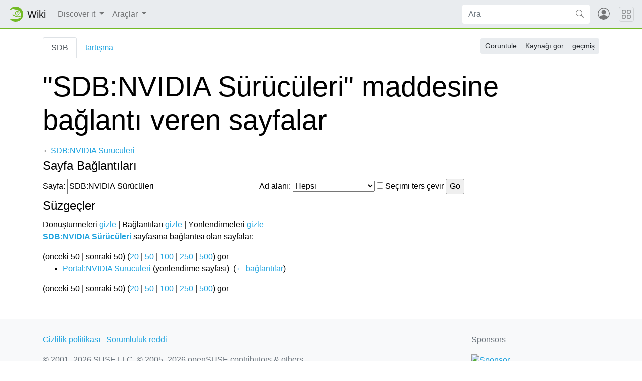

--- FILE ---
content_type: text/html; charset=UTF-8
request_url: https://tr.opensuse.org/%C3%96zel:SayfayaBa%C4%9Flant%C4%B1lar/SDB:NVIDIA_S%C3%BCr%C3%BCc%C3%BCleri
body_size: 5854
content:
<!DOCTYPE html>
<html lang="tr" dir="ltr" class="client-nojs">
<head>
<meta charset="UTF-8"/>
<title>"SDB:NVIDIA Sürücüleri" maddesine bağlantı veren sayfalar - openSUSE Wiki</title>
<script>document.documentElement.className = document.documentElement.className.replace( /(^|\s)client-nojs(\s|$)/, "$1client-js$2" );</script>
<script>(window.RLQ=window.RLQ||[]).push(function(){mw.config.set({"wgCanonicalNamespace":"Special","wgCanonicalSpecialPageName":"Whatlinkshere","wgNamespaceNumber":-1,"wgPageName":"Özel:SayfayaBağlantılar/SDB:NVIDIA_Sürücüleri","wgTitle":"SayfayaBağlantılar/SDB:NVIDIA Sürücüleri","wgCurRevisionId":0,"wgRevisionId":0,"wgArticleId":0,"wgIsArticle":false,"wgIsRedirect":false,"wgAction":"view","wgUserName":null,"wgUserGroups":["*"],"wgCategories":[],"wgBreakFrames":true,"wgPageContentLanguage":"tr","wgPageContentModel":"wikitext","wgSeparatorTransformTable":[",\t.",".\t,"],"wgDigitTransformTable":["",""],"wgDefaultDateFormat":"dmy","wgMonthNames":["","Ocak","Şubat","Mart","Nisan","Mayıs","Haziran","Temmuz","Ağustos","Eylül","Ekim","Kasım","Aralık"],"wgMonthNamesShort":["","Ocak","Şubat","Mart","Nisan","Mayıs","Haziran","Temmuz","Ağustos","Eylül","Ekim","Kasım","Aralık"],"wgRelevantPageName":"SDB:NVIDIA_Sürücüleri","wgRelevantArticleId":3342,"wgRequestId":"ffc9f6dd1b931c2b99f6b209","wgIsProbablyEditable":false,"wgWikiEditorEnabledModules":{"toolbar":true,"dialogs":true,"preview":true,"publish":false},"wgCategoryTreePageCategoryOptions":"{\"mode\":0,\"hideprefix\":20,\"showcount\":true,\"namespaces\":false}","egMapsDebugJS":false,"egMapsAvailableServices":["googlemaps3","openlayers","leaflet"]});mw.loader.implement("user.options",function($,jQuery,require,module){mw.user.options.set({"variant":"tr"});});mw.loader.implement("user.tokens",function ( $, jQuery, require, module ) {
mw.user.tokens.set({"editToken":"+\\","patrolToken":"+\\","watchToken":"+\\","csrfToken":"+\\"});/*@nomin*/;

});mw.loader.load(["mediawiki.page.startup"]);});</script>
<link rel="stylesheet" href="/load.php?debug=false&amp;lang=tr&amp;modules=mediawiki.helplink%2CsectionAnchor%7Cmediawiki.legacy.commonPrint%2Cshared&amp;only=styles&amp;skin=chameleon"/>
<link rel="stylesheet" href="https://static.opensuse.org/chameleon-3.0/dist/css/chameleon.css"/><link rel="stylesheet" href="https://static.opensuse.org/chameleon-3.0/dist/css/chameleon-wiki.css"/>
<meta name="ResourceLoaderDynamicStyles" content=""/>
<script async="" src="/load.php?debug=false&amp;lang=tr&amp;modules=startup&amp;only=scripts&amp;skin=chameleon"></script>
<meta name="generator" content="MediaWiki 1.27.7"/>
<meta name="robots" content="noindex,nofollow"/>
<meta name="viewport" content="width=device-width, initial-scale=1"/>
<link rel="apple-touch-icon" href="https://static.opensuse.org/favicon-192.png"/>
<link rel="shortcut icon" href="https://static.opensuse.org/favicon.ico"/>
<link rel="search" type="application/opensearchdescription+xml" href="/opensearch_desc.php" title="openSUSE Wiki (tr)"/>
<link rel="EditURI" type="application/rsd+xml" href="https://tr.opensuse.org/api.php?action=rsd"/>
<link rel="alternate" type="application/atom+xml" title="openSUSE Wiki Atom beslemesi" href="/index.php?title=%C3%96zel:SonDe%C4%9Fi%C5%9Fiklikler&amp;feed=atom"/>
</head>
<body class="mediawiki ltr sitedir-ltr ns--1 ns-special mw-special-Whatlinkshere page-Özel_SayfayaBağlantılar_SDB_NVIDIA_Sürücüleri rootpage-Özel_SayfayaBağlantılar_SDB_NVIDIA_Sürücüleri skin-chameleon action-view">

<!-- Navbar -->
<nav class="navbar navbar-expand-md sticky-top noprint">
    <a class="navbar-brand" href="/">
		<img src="https://static.opensuse.org/favicon.svg" class="d-inline-block align-top" alt="🦎" title="openSUSE" width="30" height="30">
		<span class="l10n" data-msg-id="wiki">Wiki</span>
    </a>

    <button class="navbar-toggler" type="button" data-toggle="collapse" data-target="#navbar-collapse"><svg width="1em" height="1em" viewBox="0 0 16 16" fill="currentColor" xmlns="http://www.w3.org/2000/svg"><path fill-rule="evenodd" d="M2.5 11.5A.5.5 0 0 1 3 11h10a.5.5 0 0 1 0 1H3a.5.5 0 0 1-.5-.5zm0-4A.5.5 0 0 1 3 7h10a.5.5 0 0 1 0 1H3a.5.5 0 0 1-.5-.5zm0-4A.5.5 0 0 1 3 3h10a.5.5 0 0 1 0 1H3a.5.5 0 0 1-.5-.5z"></path></svg></button>

    <div id="navbar-collapse" class="collapse navbar-collapse">
        <ul class="navbar-nav mr-auto">
            
<!-- Discover it -->
<li class="nav-item dropdown">
    <a class="nav-link dropdown-toggle" data-toggle="dropdown" href="#" >
		Discover it	</a>
            <div class="dropdown-menu">
			<a href="/Projeye_Genel_Bak%C4%B1%C5%9F" id="n-Projeye-Bak.C4.B1.C5.9F" class="dropdown-item">Projeye Bakış</a><a href="/Nas%C4%B1l_Kat%C4%B1l%C4%B1r%C4%B1m" id="n-Kat.C4.B1l.C4.B1m" class="dropdown-item">Katılım</a><a href="/Belgelendirme" id="n-Belgeler" class="dropdown-item">Belgeler</a><a href="/Topluluk" id="n-.C4.B0leti.C5.9Fim" class="dropdown-item">İletişim</a><a href="/SDB:Destek_Veritaban%C4%B1" id="n-Destek-Veritaban.C4.B1" class="dropdown-item">Destek Veritabanı</a><a href="/%C4%B0leti%C5%9Fim" id="n-.C4.B0leti.C5.9Fim" class="dropdown-item">İletişim</a><a href="/openSUSE:Browse" id="n-Site-Haritas.C4.B1" class="dropdown-item">Site Haritası</a>                    </div>
    </li>

<!-- /Discover it -->

<!-- TOOLBOX -->
<li class="nav-item dropdown">
    <a class="nav-link dropdown-toggle" data-toggle="dropdown" href="#" >
		Araçlar	</a>
            <div class="dropdown-menu">
			<a href="/%C3%96zel:%C3%96zelSayfalar" id="t-specialpages" class="dropdown-item" title="Tüm özel sayfaların listesi [q]" accesskey="q">Özel Sayfalar</a><a href="/index.php?title=%C3%96zel:SayfayaBa%C4%9Flant%C4%B1lar/SDB:NVIDIA_S%C3%BCr%C3%BCc%C3%BCleri&amp;printable=yes" id="t-print" rel="alternate" class="dropdown-item" title="Bu sayfanın basılmaya uygun sürümü [p]" accesskey="p">Basılmaya uygun görünüm</a>                    </div>
    </li>

<!-- /TOOLBOX -->

<!-- LANGUAGES -->

<!-- /LANGUAGES -->
		</ul>

		<form action="/index.php" id="searchform" class="form-inline mr-md-2">
	<div class="input-group">
		<input type="search" name="search" placeholder="Ara" title="openSUSE Wiki içinde ara [f]" accesskey="f" id="searchInput" class="form-control" style="border: 0;"/>		<div class="input-group-append">
			<button class="btn btn-secondary" type="submit">
				<svg class="bi bi-search" width="1em" height="1em" viewBox="0 0 16 16" fill="currentColor" xmlns="http://www.w3.org/2000/svg">
					<path fill-rule="evenodd" d="M10.442 10.442a1 1 0 0 1 1.415 0l3.85 3.85a1 1 0 0 1-1.414 1.415l-3.85-3.85a1 1 0 0 1 0-1.415z"/>
					<path fill-rule="evenodd" d="M6.5 12a5.5 5.5 0 1 0 0-11 5.5 5.5 0 0 0 0 11zM13 6.5a6.5 6.5 0 1 1-13 0 6.5 6.5 0 0 1 13 0z"/>
				</svg>
			</button>
		</div>
	</div>
</form>

		<ul id="user-menu" class="navbar-nav">
			<!-- User Menu -->
							<li class="nav-item">
					<a id="login-modal-toggle" class="nav-link" href="#" data-toggle="modal" data-target="#login-modal" title="Oturum aç">
					<svg class="avatar" viewBox="0 0 16 16" fill="currentColor" xmlns="http://www.w3.org/2000/svg">
						<path d="M13.468 12.37C12.758 11.226 11.195 10 8 10s-4.757 1.225-5.468 2.37A6.987 6.987 0 0 0 8 15a6.987 6.987 0 0 0 5.468-2.63z"/>
						<path fill-rule="evenodd" d="M8 9a3 3 0 1 0 0-6 3 3 0 0 0 0 6z"/>
						<path fill-rule="evenodd" d="M8 1a7 7 0 1 0 0 14A7 7 0 0 0 8 1zM0 8a8 8 0 1 1 16 0A8 8 0 0 1 0 8z"/>
					</svg>
						<span class="d-md-none">Oturum aç</span>
					</a>
				</li>
					</ul>
    </div>

	<button class="navbar-toggler megamenu-toggler" type="button" data-toggle="collapse" data-target="#megamenu" aria-expanded="true">
		<svg class="bi bi-grid" width="1em" height="1em" viewBox="0 0 16 16" fill="currentColor" xmlns="http://www.w3.org/2000/svg">
			<path fill-rule="evenodd" d="M1 2.5A1.5 1.5 0 0 1 2.5 1h3A1.5 1.5 0 0 1 7 2.5v3A1.5 1.5 0 0 1 5.5 7h-3A1.5 1.5 0 0 1 1 5.5v-3zM2.5 2a.5.5 0 0 0-.5.5v3a.5.5 0 0 0 .5.5h3a.5.5 0 0 0 .5-.5v-3a.5.5 0 0 0-.5-.5h-3zm6.5.5A1.5 1.5 0 0 1 10.5 1h3A1.5 1.5 0 0 1 15 2.5v3A1.5 1.5 0 0 1 13.5 7h-3A1.5 1.5 0 0 1 9 5.5v-3zm1.5-.5a.5.5 0 0 0-.5.5v3a.5.5 0 0 0 .5.5h3a.5.5 0 0 0 .5-.5v-3a.5.5 0 0 0-.5-.5h-3zM1 10.5A1.5 1.5 0 0 1 2.5 9h3A1.5 1.5 0 0 1 7 10.5v3A1.5 1.5 0 0 1 5.5 15h-3A1.5 1.5 0 0 1 1 13.5v-3zm1.5-.5a.5.5 0 0 0-.5.5v3a.5.5 0 0 0 .5.5h3a.5.5 0 0 0 .5-.5v-3a.5.5 0 0 0-.5-.5h-3zm6.5.5A1.5 1.5 0 0 1 10.5 9h3a1.5 1.5 0 0 1 1.5 1.5v3a1.5 1.5 0 0 1-1.5 1.5h-3A1.5 1.5 0 0 1 9 13.5v-3zm1.5-.5a.5.5 0 0 0-.5.5v3a.5.5 0 0 0 .5.5h3a.5.5 0 0 0 .5-.5v-3a.5.5 0 0 0-.5-.5h-3z"/>
		</svg>
	</button>
</nav>

<div id="megamenu" class="megamenu collapse"></div>

<!-- Main Wrap -->
<div id="main-wrap" class="main-wrap">
	<div class="container">
		<div class="row">
			<div id="main" class="col-12">
				<!-- Page Header -->
<header id="mw-head" class="my-3 noprint">

<!-- Tabs for talk page and language variants -->
<ul id="namespaces" class="nav nav-tabs">
			<li class="nav-item">
			<a class="nav-link active" href="/SDB:NVIDIA_S%C3%BCr%C3%BCc%C3%BCleri" >
				SDB			</a>
		</li>
			<li class="nav-item">
			<a class="nav-link " href="/index.php?title=SDB_Talk:NVIDIA_S%C3%BCr%C3%BCc%C3%BCleri&amp;action=edit&amp;redlink=1"  title="İçerik ile ilgili tartışma [t]" accesskey="t">
				tartışma			</a>
		</li>
		</ul>

<!-- Page Actions -->
	<div id="actions" class="btn-toolbar d-flex flex-row-reverse" role="toolbar" aria-label="Toolbar with button groups">
		<div class="btn-group btn-group-sm" role="group">
							<a class="btn btn-secondary" href="/SDB:NVIDIA_S%C3%BCr%C3%BCc%C3%BCleri" >Görüntüle</a>
							<a class="btn btn-secondary" href="/index.php?title=SDB:NVIDIA_S%C3%BCr%C3%BCc%C3%BCleri&amp;action=edit"  title="Bu sayfa koruma altında. Sadece kaynağını görebilirsiniz. [e]" accesskey="e">Kaynağı gör</a>
							<a class="btn btn-secondary" href="/index.php?title=SDB:NVIDIA_S%C3%BCr%C3%BCc%C3%BCleri&amp;action=history"  title="Bu sayfanın geçmiş sürümleri [h]" accesskey="h">geçmiş</a>
								</div>
	</div>
</header>
<!-- /header -->
				<!-- content -->
<main id="content" class="mw-body mb-5">
	<a id="top"></a>
	<div id="mw-js-message" style="display:none;"></div>
		<!-- firstHeading -->
	<h1 id="firstHeading" class="firstHeading display-4 my-3">
		<span dir="auto">"SDB:NVIDIA Sürücüleri" maddesine bağlantı veren sayfalar</span>
	</h1>
	<!-- /firstHeading -->
	<!-- bodyContent -->
	<div id="bodyContent">
				<!-- subtitle -->
		<div id="contentSub">←<a href="/SDB:NVIDIA_S%C3%BCr%C3%BCc%C3%BCleri" title="SDB:NVIDIA Sürücüleri">SDB:NVIDIA Sürücüleri</a></div>
		<!-- /subtitle -->
								<!-- jumpto -->
		<div id="jump-to-nav" class="mw-jump">
			Şuraya atla: <a href="#mw-head">kullan</a>,
			<a href="#p-search">ara</a>
		</div>
		<!-- /jumpto -->
				<!-- bodycontent -->
		<div id="mw-content-text"><form action="/index.php"><input type="hidden" value="Özel:SayfayaBağlantılar" name="title"/><fieldset>
<legend>Sayfa Bağlantıları</legend>
<label for="mw-whatlinkshere-target" class="mw-searchInput">Sayfa:</label>&#160;<input name="target" size="40" value="SDB:NVIDIA Sürücüleri" id="mw-whatlinkshere-target" class="mw-searchInput" /> <label for="namespace">Ad alanı:</label>&#160;<select class="namespaceselector" id="namespace" name="namespace">
<option value="" selected="">Hepsi</option>
<option value="0">(Ana)</option>
<option value="1">Tartışma</option>
<option value="2">Kullanıcı</option>
<option value="3">Kullanıcı mesaj</option>
<option value="4">openSUSE</option>
<option value="5">openSUSE tartışma</option>
<option value="6">Dosya</option>
<option value="7">Dosya tartışma</option>
<option value="8">MediaWiki</option>
<option value="9">MediaWiki tartışma</option>
<option value="10">Şablon</option>
<option value="11">Şablon tartışma</option>
<option value="12">Yardım</option>
<option value="13">Yardım tartışma</option>
<option value="14">Kategori</option>
<option value="15">Kategori tartışma</option>
<option value="100">SDB</option>
<option value="101">SDB Talk</option>
<option value="102">Portal</option>
<option value="103">Portal Talk</option>
<option value="104">Archive</option>
<option value="105">Archive Talk</option>
<option value="106">HCL</option>
<option value="107">HCL Talk</option>
<option value="110">Book</option>
<option value="111">Book Talk</option>
</select>&#160;<input name="invert" type="checkbox" value="1" id="nsinvert" title="Seçili ad alanlarında bulunan sayfalardaki bağlantıları gizlemek için bu kutucuğu işaretleyin." />&#160;<label for="nsinvert" title="Seçili ad alanlarında bulunan sayfalardaki bağlantıları gizlemek için bu kutucuğu işaretleyin.">Seçimi ters çevir</label> <input type="submit" value="Go"/></fieldset></form>
<fieldset>
<legend>Süzgeçler</legend>
Dönüştürmeleri <a href="/index.php?title=%C3%96zel:SayfayaBa%C4%9Flant%C4%B1lar/SDB:NVIDIA_S%C3%BCr%C3%BCc%C3%BCleri&amp;hidetrans=1" title="Özel:SayfayaBağlantılar/SDB:NVIDIA Sürücüleri">gizle</a> | Bağlantıları <a href="/index.php?title=%C3%96zel:SayfayaBa%C4%9Flant%C4%B1lar/SDB:NVIDIA_S%C3%BCr%C3%BCc%C3%BCleri&amp;hidelinks=1" title="Özel:SayfayaBağlantılar/SDB:NVIDIA Sürücüleri">gizle</a> | Yönlendirmeleri <a href="/index.php?title=%C3%96zel:SayfayaBa%C4%9Flant%C4%B1lar/SDB:NVIDIA_S%C3%BCr%C3%BCc%C3%BCleri&amp;hideredirs=1" title="Özel:SayfayaBağlantılar/SDB:NVIDIA Sürücüleri">gizle</a>
</fieldset>
<p><b><a href="/SDB:NVIDIA_S%C3%BCr%C3%BCc%C3%BCleri" title="SDB:NVIDIA Sürücüleri">SDB:NVIDIA Sürücüleri</a></b> sayfasına bağlantısı olan sayfalar:
</p>(önceki 50  |  sonraki 50) (<a href="/index.php?title=%C3%96zel:SayfayaBa%C4%9Flant%C4%B1lar/SDB:NVIDIA_S%C3%BCr%C3%BCc%C3%BCleri&amp;limit=20" title="Özel:SayfayaBağlantılar/SDB:NVIDIA Sürücüleri">20</a> | <a href="/index.php?title=%C3%96zel:SayfayaBa%C4%9Flant%C4%B1lar/SDB:NVIDIA_S%C3%BCr%C3%BCc%C3%BCleri&amp;limit=50" title="Özel:SayfayaBağlantılar/SDB:NVIDIA Sürücüleri">50</a> | <a href="/index.php?title=%C3%96zel:SayfayaBa%C4%9Flant%C4%B1lar/SDB:NVIDIA_S%C3%BCr%C3%BCc%C3%BCleri&amp;limit=100" title="Özel:SayfayaBağlantılar/SDB:NVIDIA Sürücüleri">100</a> | <a href="/index.php?title=%C3%96zel:SayfayaBa%C4%9Flant%C4%B1lar/SDB:NVIDIA_S%C3%BCr%C3%BCc%C3%BCleri&amp;limit=250" title="Özel:SayfayaBağlantılar/SDB:NVIDIA Sürücüleri">250</a> | <a href="/index.php?title=%C3%96zel:SayfayaBa%C4%9Flant%C4%B1lar/SDB:NVIDIA_S%C3%BCr%C3%BCc%C3%BCleri&amp;limit=500" title="Özel:SayfayaBağlantılar/SDB:NVIDIA Sürücüleri">500</a>) gör<ul id="mw-whatlinkshere-list"><li><a href="/index.php?title=Portal:NVIDIA_S%C3%BCr%C3%BCc%C3%BCleri&amp;redirect=no" title="Portal:NVIDIA Sürücüleri" class="mw-redirect">Portal:NVIDIA Sürücüleri</a> (yönlendirme sayfası) ‎ <span class="mw-whatlinkshere-tools">(<a href="/index.php?title=%C3%96zel:SayfayaBa%C4%9Flant%C4%B1lar&amp;target=Portal%3ANVIDIA+S%C3%BCr%C3%BCc%C3%BCleri" title="Özel:SayfayaBağlantılar">← bağlantılar</a>)</span>
</li></ul>(önceki 50  |  sonraki 50) (<a href="/index.php?title=%C3%96zel:SayfayaBa%C4%9Flant%C4%B1lar/SDB:NVIDIA_S%C3%BCr%C3%BCc%C3%BCleri&amp;limit=20" title="Özel:SayfayaBağlantılar/SDB:NVIDIA Sürücüleri">20</a> | <a href="/index.php?title=%C3%96zel:SayfayaBa%C4%9Flant%C4%B1lar/SDB:NVIDIA_S%C3%BCr%C3%BCc%C3%BCleri&amp;limit=50" title="Özel:SayfayaBağlantılar/SDB:NVIDIA Sürücüleri">50</a> | <a href="/index.php?title=%C3%96zel:SayfayaBa%C4%9Flant%C4%B1lar/SDB:NVIDIA_S%C3%BCr%C3%BCc%C3%BCleri&amp;limit=100" title="Özel:SayfayaBağlantılar/SDB:NVIDIA Sürücüleri">100</a> | <a href="/index.php?title=%C3%96zel:SayfayaBa%C4%9Flant%C4%B1lar/SDB:NVIDIA_S%C3%BCr%C3%BCc%C3%BCleri&amp;limit=250" title="Özel:SayfayaBağlantılar/SDB:NVIDIA Sürücüleri">250</a> | <a href="/index.php?title=%C3%96zel:SayfayaBa%C4%9Flant%C4%B1lar/SDB:NVIDIA_S%C3%BCr%C3%BCc%C3%BCleri&amp;limit=500" title="Özel:SayfayaBağlantılar/SDB:NVIDIA Sürücüleri">500</a>) gör</div>		<!-- /bodycontent -->
				<!-- printfooter -->
		<div class="printfooter d-none">
			"<a dir="ltr" href="https://tr.opensuse.org/Özel:SayfayaBağlantılar/SDB:NVIDIA_Sürücüleri">https://tr.opensuse.org/Özel:SayfayaBağlantılar/SDB:NVIDIA_Sürücüleri</a>" adresinden alındı.		</div>
		<!-- /printfooter -->
						<!-- catlinks -->
		<div id="catlinks" class="catlinks catlinks-allhidden" data-mw="interface"></div>		<!-- /catlinks -->
						<div class="visualClear"></div>
		<!-- debughtml -->
				<!-- /debughtml -->
	</div>
	<!-- /bodyContent -->
</main>
<!-- /content -->
			</div><!-- /.col -->
			<div id="toc-sidebar" class="d-none noprint">
			</div><!-- /.col -->
		</div><!-- /.row -->
	</div><!-- /.container -->
</div><!-- /.main-wrap -->

<footer class="footer noprint">
	<div class="container">
		<div class="row">
			<div class="col-lg-9">
															<ul id="footer-places" class="list-inline">
															<li class="list-inline-item"><a href="/openSUSE:Gizlilik_Politikas%C4%B1" title="openSUSE:Gizlilik Politikası">Gizlilik politikası</a></li>
															<li class="list-inline-item"><a href="/openSUSE:Genel_sorumluluk_reddi" title="openSUSE:Genel sorumluluk reddi">Sorumluluk reddi</a></li>
													</ul>
													<p id="footer-copyright">
					&copy; 2001&ndash;2026 SUSE LLC, &copy; 2005&ndash;2026 openSUSE contributors &amp; others.
				</p>
			</div><!-- /.col-* -->
			<div class="col-lg-3">
				<div id="sponsors" class="sponsors">
	<p>Sponsors</p>
		<a href="/Sponsors">
		<img class="sponsor-image" src="https://static.opensuse.org/themes/bento/images/sponsors/sponsor_ip-exchange2.png" alt="Sponsor"/>
	</a>
</div>
			</div><!-- /.col-* -->
		</div><!-- /.row -->
	</div><!-- /.container -->
</footer>
<div class="modal fade" id="login-modal" role="dialog" aria-labelledby="login-modal-label" aria-hidden="true">
	<div class="modal-dialog" role="document">
		<div class="modal-content">
			<form action="/ICSLogin/auth-up" method="post" enctype="application/x-www-form-urlencoded" name="login_form">
				<div class="modal-header">
					<h5 class="modal-title" id="login-modal-label">Oturum aç</h5>
					<button type="button" class="close" data-dismiss="modal" aria-label="Close">
					<span aria-hidden="true">&times;</span>
					</button>
				</div>
				<div class="modal-body">

					<input name="url" value="https://tr.opensuse.org/%C3%96zel:SayfayaBa%C4%9Flant%C4%B1lar/SDB:NVIDIA_S%C3%BCr%C3%BCc%C3%BCleri" type="hidden">
					<input name="return_to_path" value="/%C3%96zel:SayfayaBa%C4%9Flant%C4%B1lar/SDB:NVIDIA_S%C3%BCr%C3%BCc%C3%BCleri" type="hidden">
					<input name="context" value="default" type="hidden"/>
					<input name="proxypath" value="reverse" type="hidden"/>
					<input name="message" value="Please log In" type="hidden"/>

					<div class="form-group">
						<label for="login-username">Kullanıcı adı</label>
						<input type="text" class="form-control" name="username" value="" id="login-username" />
					</div>
					<div class="form-group">
						<label for="login-password">Parola</label>
						<input type="password" class="form-control" name="password" value="" id="login-password" />
					</div>

				</div>
				<div class="modal-footer">
					<a class="btn btn-link" href="https://idp-portal.suse.com/univention/self-service/#page=createaccount">
						Hesap oluştur					</a>
					<button type="button" class="btn btn-secondary" data-dismiss="modal">İptal</button>
					<button type="submit" class="btn btn-primary">Oturum aç</button>
				</div>
			</form>
		</div>
	</div>
</div>
<script>(window.RLQ=window.RLQ||[]).push(function(){mw.loader.state({"user":"ready","user.groups":"ready"});mw.loader.load(["site","mediawiki.user","mediawiki.hidpi","mediawiki.page.ready","mediawiki.searchSuggest"]);});</script>
<script src="https://static.opensuse.org/chameleon-3.0/dist/js/jquery.slim.js?303"></script><script src="https://static.opensuse.org/chameleon-3.0/dist/js/bootstrap.bundle.js?303"></script><script src="https://static.opensuse.org/chameleon-3.0/dist/js/chameleon.js?303"></script><script src="https://static.opensuse.org/chameleon-3.0/dist/js/chameleon-wiki.js?303"></script><script>(window.RLQ=window.RLQ||[]).push(function(){mw.config.set({"wgBackendResponseTime":77});});</script>
<script>
var _paq = _paq || [];
(function () {
    var u = (("https:" == document.location.protocol) ? "https://beans.opensuse.org/piwik/" : "http://beans.opensuse.org/piwik/");
    _paq.push(['setSiteId', 9]);
    _paq.push(['setTrackerUrl', u + 'piwik.php']);
    _paq.push(['trackPageView']);
    _paq.push(['setDomains', ["*.opensuse.org"]]);
    var d = document,
        g = d.createElement('script'),
        s = d.getElementsByTagName('script')[0];
    g.type = 'text/javascript';
    g.defer = true;
    g.async = true;
    g.src = u + 'piwik.js';
    s.parentNode.insertBefore(g, s);
})();
</script>

</body>
</html>
